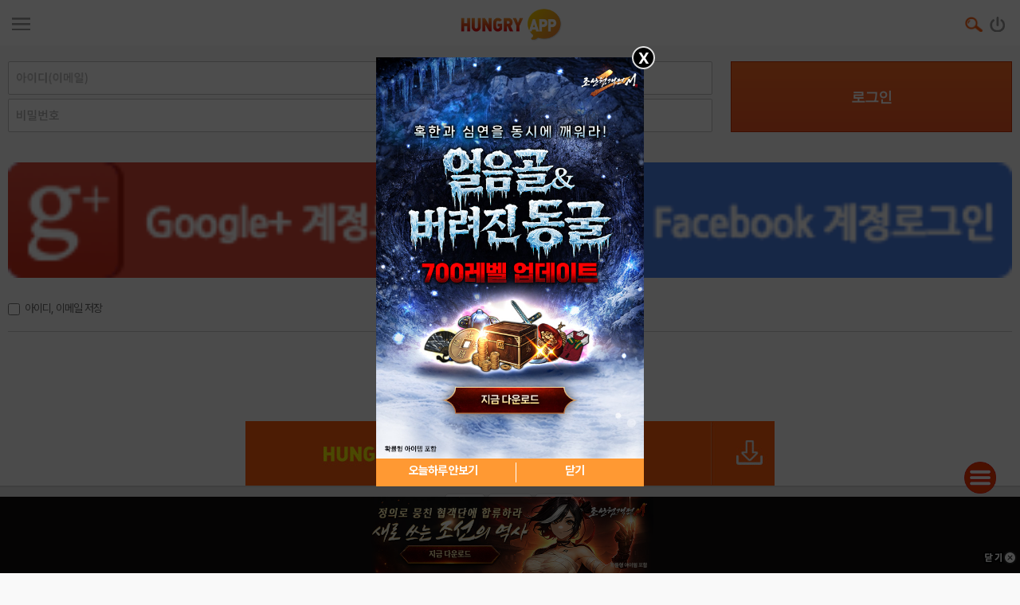

--- FILE ---
content_type: text/html; charset=utf-8
request_url: https://www.google.com/recaptcha/api2/aframe
body_size: 264
content:
<!DOCTYPE HTML><html><head><meta http-equiv="content-type" content="text/html; charset=UTF-8"></head><body><script nonce="C2L1-eGSnC7ZT7xtuJKL3A">/** Anti-fraud and anti-abuse applications only. See google.com/recaptcha */ try{var clients={'sodar':'https://pagead2.googlesyndication.com/pagead/sodar?'};window.addEventListener("message",function(a){try{if(a.source===window.parent){var b=JSON.parse(a.data);var c=clients[b['id']];if(c){var d=document.createElement('img');d.src=c+b['params']+'&rc='+(localStorage.getItem("rc::a")?sessionStorage.getItem("rc::b"):"");window.document.body.appendChild(d);sessionStorage.setItem("rc::e",parseInt(sessionStorage.getItem("rc::e")||0)+1);localStorage.setItem("rc::h",'1768802828281');}}}catch(b){}});window.parent.postMessage("_grecaptcha_ready", "*");}catch(b){}</script></body></html>

--- FILE ---
content_type: application/javascript; charset=utf-8
request_url: https://fundingchoicesmessages.google.com/f/AGSKWxWY-1gi85yh98CR6SlcUsjlUkxGuDugQVHCoO4tcFUl0HeMtNvBvxEV-Q3EDFM-IpagS-FIqyo0uOSlLbeoiFPrQCqr7sqJw4jgfQMU5NucWxaxvbyduKKtz0DEus3hVJJdojK301dBy7X1Ui8ZJqa8U6ZXM8DrLI5Xz0EwEmFLWDHFjMSE2qE5Cj-c/_/responsive_dfp./masonad.gif.cgi?ad=/outline-ads-/advertisementheader.
body_size: -1290
content:
window['edb15e38-f2a7-4af1-8530-8e0456f89133'] = true;

--- FILE ---
content_type: application/javascript; charset=utf-8
request_url: https://m.hungryapp.co.kr/js/checkform_v1.02_m.js
body_size: 4902
content:
var exeFlag = true;

function setFormInfo(selName, act, target, mode, send) {
    if (!exeFlag) {
        //return;
    }

    $("#" + selName).attr('action', act);
    $("#" + selName).attr('target', target);
    $("#" + selName + " input[name=mode]").val(mode);
    if (send)
        $("#" + selName).submit();

    exeFlag = false;
}


function sendFormInfo(selName, act, target, mode, send) {
    if (!exeFlag) {
        //alert('현재 요청중입니다.');
        //return;
    }

    exeFlag = false;

    $("#" + selName + " input[name=mode]").val(mode);

    var formData = new FormData($('form#' + selName)[0]);
    //lju 161102 댓글 이미지첨부 기능추가로 serialize대신 formdata로  post값 넘김 

    $.ajax({
        url: act,
        type: 'POST',
        cache: true,
        data: formData,
        //data:$('#' + selName).serialize(),
        dataType: 'script',
        contentType: false,
        processData: false,
        success: function (data) {
            onFlag();
        },
        fail: function () {
            alert("요청이 실패하였습니다.");
            onFlag();

        },
        statusCode: {
            404: function () {
                alert("페이지를 찾을수 없습니다.");
                onFlag();
            }
        }

    });

}

function sendFormInfoIOS11_3(selName, act, target, mode, send) // 2018-04-06 김정득 IOS 11.3 버그로 formdata와 input file 사용시 오류로 임시 만듬
{
    if (!exeFlag) {
        //alert('현재 요청중입니다.');
        //return;
    }

    exeFlag = false;

    $("#" + selName + " input[name=mode]").val(mode);

    // var formData = new FormData($('form#' + selName)[0]);
    //lju 161102 댓글 이미지첨부 기능추가로 serialize대신 formdata로  post값 넘김 

    $.ajax({
        url: act,
        type: 'POST',
        cache: true,
        // data:formData,
        data: $('#' + selName).serialize(),
        dataType: 'script',
        //contentType: false,
        //processData: false,		
        success: function (data) {
            onFlag();
        },
        fail: function () {
            alert("요청이 실패하였습니다.");
            onFlag();

        },
        statusCode: {
            404: function () {
                alert("페이지를 찾을수 없습니다.");
                onFlag();
            }
        }

    });

}


function sendFormInfo1(selName, act, target, mode, send) {
    if (!exeFlag) {
        //alert('현재 요청중입니다.');
        //return;
    }

    exeFlag = false;

    //$("#" +selName + " input[name=mode]").val(mode);

    $("#" + selName).attr('action', act);
    $("#" + selName).attr('target', '');
    //$("#" +selName).attr('method','get');
    $("#" + selName + " input[name=mode]").val(mode);
    if (send)
        $("#" + selName).submit();

}

function sendFormInfo2(selName, act, target, mode, send) {
    if (!exeFlag) {
        //alert('현재 요청중입니다.');
        //return;
    }

    exeFlag = false;

    $("#" + selName + " input[name=mode]").val(mode);

    $.ajax({
        url: act,
        type: 'POST',
        cache: true,
        data: $('#' + selName).serialize(),
        dataType: 'html',
        success: function (data) {
            alert('회원가입완료');
            location.href = 'join_step_04.php?testcode=no';
        },
        fail: function () {
            alert("요청이 실패하였습니다.");
            onFlag();

        },
        statusCode: {
            404: function () {
                alert("페이지를 찾을수 없습니다.");
                onFlag();
            }
        }

    });

}

function testFormInfo(selName, act, target, mode, send) {
    if (!exeFlag) {
        //return;
    }

    //alert($('#' + selName).serialize());

    $("#" + selName + " input[name=mode]").val(mode);

    $.ajax({
        url: act,
        type: 'POST',
        cache: true,
        data: $('#' + selName).serialize(),
        dataType: 'text',
        success: function (data) {
            alert(data);
        }
    });

}

function onFlag() {
    exeFlag = true;
}

function setFormVal(selName, inName, val1) {
    $("#" + selName + " input[name=" + inName + "]").val(val1);
}

function setFormTextVal(selName, inName, val1) {
    $("#" + selName + " textarea[name=" + inName + "]").val(val1);
}

function getFormTextVal(selName, inName, val1) {
    return $("#" + selName + " textarea[name=" + inName + "]").val();
}

function getCheckLength(selName, inName) {
    return $("#" + selName + " input[name='" + inName + "']:checked").length;
}

function setFormCheckVal(selName, inName, val1) {
    if (val1) {
        $("#" + selName + " input[name=" + inName + "]").attr("checked", true);
    } else {
        $("#" + selName + " input[name=" + inName + "]").attr("checked", false);
    }
}

function getIdVars(vtype, inName) {
    return $(vtype + "[id=" + inName + "]").val();
}

function getIdHtml(inName) {
    return $("#" + inName).html();
}

function setIdHtml(inName, val1) {
    $("#" + inName).html(val1);
}

function setIdAttr(inName, attr, val1) {
    $("#" + inName).attr(attr, val1);
}

function getIdAttr(inName, attr) {
    return $("#" + inName).attr(attr);
}

function setIdVars(vtype, inName, inVal) {
    $(vtype + "[id=" + inName + "]").val(inVal);
}

function setFormMethod(selName, inVal) {
    $("#" + selName + "").attr('method', inVal);

}

function getFormVal(selName, inName) {
    return $("#" + selName + " input[name=" + inName + "]").val();

}

function getFormIdVal(selName, inName) {
    return $("#" + selName + " input[id=" + inName + "]").val();
}

function getFormCheck(selName, inName) {
    return $("#" + selName + " input[name=" + inName + "]:checked").val();

}

function getFormCheckVal(selName, inName) {
    return $("#" + selName + " input[name=" + inName + "]").attr('checked');

}

function setFormSelVal(selName, inName, val1) {
    $("#" + selName + " select[name=" + inName + "]").val(val1);
}

function getFormSelVal(selName, inName) {
    return $("#" + selName + " select[name=" + inName + "] option:selected").val();
}

function getFormSelAttrVal(selName, inName, attr) {
    return $("#" + selName + " select[name=" + inName + "] option:selected").attr(attr);
}

function getFormSelText(selName, inName) {
    return $("#" + selName + " select[name=" + inName + "] option:selected").text();
}

function getIDText(idName) {
    return $('#' + idName).text();
}

function jsCheckForm(selName) {
    var flag = true;

    $("form[id=" + selName + "]  input,form[id=" + selName + "]   select, form[id=" + selName + "] textarea").each(function (index) {
        if ($(this).attr("required")) {

            if ($(this).attr("option") != undefined) {
                flag = eval($(this).attr("option") + "($(this))");
            } else {
                flag = eval("isNotNullCheck($(this))");
            }
            if (!flag) return false;
        }

    });

    return flag;

}

function jsSubmitForm(selName) {
    var flag = true;

    $("form[id=" + selName + "]  input,form[id=" + selName + "]   select, form[id=" + selName + "] textarea").each(function (index) {
        if ($(this).attr("required") != undefined) {

            if ($(this).attr("option") != undefined) {
                flag = eval($(this).attr("option") + "($(this))");
            } else {
                flag = eval("isNotNullCheck($(this))");
            }
            if (!flag) return false;
        }
    });

    if (flag) $("#" + selName).submit();

}

function isNotNullCheck(obj) {
    var label = obj.attr("label");
    if (obj.attr("type") == "checkbox") {
        //alert(obj.is(":checked"));
        if (!obj.is(":checked")) {
            alert(label + '를(을) 하셔야 합니다');
            return false;
        }
    } else if (obj.attr("type") == "radio") {
        var tmp = eval("$('input:radio[name=" + obj.attr("name") + "]:checked').length");
        if (tmp == 0) return false;
    } else if (obj.attr("type") == "select") {
        var name = obj.attr("name");
        var label = obj.attr("label");
        var value = eval("$('select[name=" + name + "] option:selected').val()");
        if (value != "")
            return true;
        else {
            alert(label + '를(을) 선택하셔야 합니다');
            return false;
        }
    } else if (obj.attr("type") == "textarea") {
        var name = obj.attr("name");
        var label = obj.attr("label");
        var value = eval("$('textarea[name=" + name + "]').val()");
        if (value != "")
            return true;
        else {
            alert(label + '란은 필수 입력입니다');
            return false;
        }
    } else {
        if (jsNullCheck(obj, label + "란은 필수 입력입니다")) return false;
    }
    return true;
}


function checkDupID() {

    if (jsNullCheck2($('input[name=sso_id]')))
        return;

    if (!regId($('input[name=sso_id]')))
        return;

    checkDuplicate('sso_id', 'ch_id', 'regId');

}

function checkNickName() {
    if (jsNullCheck2($('input[name=nickname]')))
        return;

    checkDuplicateNick('nickname', 'ch_nickname', 'regNick');

}

function checkRcm() {
    if (jsNullCheck2($('input[name=tosso_id]')))
        return;

    checkDuplicateRcm('tosso_id', 'tosso_code');
}

function regNick(obj) {
    if (jsNullCheck(obj, "닉네임을 입력하세요")) return false;

    //if(!jsIDCheck(obj)) return false;
    //if (!jsCheckHan(obj, "아이디에 한글은 입력할 수 없습니다.")) return false;
    return true;

}

function regDate(obj) {
    var val = obj.val();
    var label = obj.attr("label");
    if (val == "연도" || val == "월" || val == "일") {
        alert(label + '입력란은 필수입니다.');
        return false;
    }

    return true;

}

function regId(obj) {
    if (jsNullCheck(obj, "아이디를 입력하세요")) return false;
    //if(!jsCheckLen(obj, 6,32, "6자이상 32자이하로 입력하셔야 합니다.")) return false;
    if (!jsEmailCheck(obj)) return false;
    //if(!jsIDCheck(obj)) return false;
    //if (!jsCheckHan(obj, "아이디에 한글은 입력할 수 없습니다.")) return false;
    return true;

}

function regPwd(obj) {
    if (jsNullCheck(obj, "비밀번호를 입력하세요")) return false;
    if (!jsCheckLen(obj, 6, 32, "6자이상 32자이하로  입력하셔야 합니다.")) return false;
    //if(jsDetectChars(obj,"특수문자를 사용하실수 없습니다")) return false;
    //if (!jsCheckHan(obj, "비밀번호에 한글은 입력할 수 없습니다.")) return false;

    return true;

}

function regchPwd(obj) {
    if (jsNullCheck(obj, "비밀번호를 입력하세요")) return false;
    if (!jsCheckLen(obj, 6, 32, "6자이상 32자이하로 입력하셔야 합니다.")) return false;
    //if(jsDetectChars(obj,"특수문자를 사용하실수 없습니다")) return false;
    //if (!jsCheckHan(obj, "비밀번호에 한글은 입력할 수 없습니다.")) return false;
    if (obj.val() != $("input[name=mem_pwd2]").val()) {
        alert('재확인 비밀번호와 일치하지 않습니다. 다시 입력하세요');
        $("input[name=mem_pwd2]").val('');
        $("input[name=mem_pwd2]").focus();
        return false;
    }
    return true;

}

function regchPwd2(obj) {
    if (jsNullCheck(obj, "비밀번호를 입력하세요")) return false;
    if (!jsCheckLen(obj, 6, 32, "6자이상 32자이하로 입력하셔야 합니다.")) return false;
    //if(jsDetectChars(obj,"특수문자를 사용하실수 없습니다")) return false;
    //if (!jsCheckHan(obj, "비밀번호에 한글은 입력할 수 없습니다.")) return false;
    if (obj.val() != $("input[name=pwd2]").val()) {
        alert('재확인 비밀번호와 일치하지 않습니다. 다시 입력하세요');
        $("input[name=pwd2]").val('');
        $("input[name=pwd2]").focus();
        return false;
    }
    return true;

}

function regchPwd3(obj) {
    if (jsNullCheck(obj, "비밀번호를 입력하세요")) return false;
    if (!jsCheckLen(obj, 6, 32, "6자이상 32자이하로 입력하셔야 합니다.")) return false;
    //if(jsDetectChars(obj,"특수문자를 사용하실수 없습니다")) return false;
    //if (!jsCheckHan(obj, "비밀번호에 한글은 입력할 수 없습니다.")) return false;
    if (obj.val() != $("input[name=pass2]").val()) {
        $('#checkpwd').html('일치하지 않습니다. 다시입력해 주세요');
        //alert('재확인 비밀번호와 일치하지 않습니다. 다시 입력하세요');
        $("input[name=pass2]").val('');
        $("input[name=pass2]").focus();
        return false;
    }
    return true;

}


function regEmail(obj) {
    if (jsNullCheck(obj, "이메일을 입력하세요.")) return false;
    if (!jsEmailCheck(obj)) return false;

    return true;
}

function regBiz(obj) {
    getNumberOnly(obj); //숫자만 남기고 지우기
    if (jsNullCheck(obj, "사업자번호를 입력하세요.")) return false;
    if (!jsBiznoCheck(obj)) return false;

    return true;
}

function regNum(obj) {
    var label = obj.attr("label");
    if (jsNullCheck(obj, label + "란은 필수 입력입니다")) return false;
    if (!jsNumCheck(obj)) return false;

    return true;
}

function regCNum(obj) {
    var label = obj.attr("label");
    if (jsNullCheck(obj, label + "란은 필수 입력입니다")) return false;
    if (!jsNumCheck(obj)) return false;

    var chMax = Number(obj.attr('pmax'));
    if (Number(obj.val()) > chMax || Number(obj.val()) < 0) {
        alert('배점에 준하여 입력하십시요');
        obj.val('');
        obj.focus();
        return false;
    }
    return true;
}

function checkKeyboard(password, limit = 3) {
    const word = ["qwertyuiop", "asdfghjkl", "zxcvbnm"];// 대소문자
    const specialWord = ["!@#$%^&*()"];// 특수 문자

    const wordAll = ["1234567890", ...specialWord, ...word, ...word.map(v => v.toUpperCase())]; // 전체 키
    const reverseWord = [...wordAll.map(v => [...v].reverse().join(""))];       // 역순 키

    // 전체 배열 검증
    const keyboard = [...wordAll, ...reverseWord];
    for (let i = 0; i < password.length - (limit - 1); i++) {
        const sliceValue = password.substring(i, i + limit);

        if (keyboard.some(code => code.includes(sliceValue))) {
            return true;
        }
    }

    return false;
}

function isSameKey(password) {
    var len = password.length;
    if (len < 2) {
        return false;
    }

    for (i = 1; i < len; i++) {
        if (password[i - 1] === password[i]) {
            return true;
        }
    }

    return false;
}

function checkPWD(ob, desc) {
    var obj = $(ob);
    var password = $(ob).val();
    var label = obj.attr("label");

    if (jsNullCheck2(obj)) {
        $('#' + desc).html('');
        return;
    }

    if (checkKeyboard(password)) {
        $('#' + desc).html('키보드에 연속된 문자는 사용할 수 없습니다.');
        return;
    }

    if (isSameKey(password)) {
        $('#' + desc).html('비밀번호는 동일 문자를 연속해서 사용할 수 없습니다.');
        return;
    }


    if (!jsCheckLen2(obj, 8, 16)) {
        $('#' + desc).html('비밀번호는 8~16자 사이로 입력해주세요');
        return;
    }


    $('#' + desc).html('');
}


function checkPWD2(ob, desc, obj2name) {
    var obj = $(ob);
    var password = $(ob).val();
    var label = obj.attr("label");
    var obj2 = $("#" + obj2name);
    if (jsNullCheck2(obj)) {
        $('#' + desc).html('');
        return;
    }

    if (!checkKeyboard(password)) {
        $('#' + desc).html('키보드에 연속된 문자는 사용할 수 없습니다.');
        return;
    }

    if (isSameKey(password)) {
        $('#' + desc).html('비밀번호는 동일 문자를 연속해서 사용할 수 없습니다.');
        return;
    }

    if (!jsCheckLen2(obj, 8, 16)) {
        $('#' + desc).html('비밀번호는 8~16자 사이로 입력해주세요');
        return;
    }

    if (obj.val() != obj2.val()) {
        $('#' + desc).html('비밀번호가 다릅니다. 다시 입력해 주세요');
        obj.val('');
        obj.focus();
        return;
    }

    $('#' + desc).html('');
}


function regch(obj) {
    var obj1 = "";
    var label = obj.attr("label");
    if (jsNullCheck(obj, label + "을 체크하세요.")) return false;

    var name = obj.attr("name");
    if (name == "ch_id") {
        obj1 = $('input[name=sso_id]');
    } else if (name == "ch_mail") {
        obj1 = $('input[name=email]');
    } else if (name == "ch_nickname") {
        obj1 = $('input[name=nickname]');
    }

    if (obj.val() != obj1.val()) {
        alert(label + "을 체크하세요.");
        return false;
    }

    return true;
}

function regCheckbox(obj) {
    var name = obj.attr("name");
    var label = obj.attr("label");
    var len = eval("$('input[name=" + name + "]:checked').length");
    if (len > 0)
        return true;
    else {
        alert(label + '란은 한개 이상 선택하셔야 합니다');
        return false;
    }
}

function regSelect(obj) {
    var name = obj.attr("name");
    var label = obj.attr("label");
    var value = eval("$('select[name=" + name + "] option:selected').val()");
    if (value != "")
        return true;
    else {
        alert(label + '란을 선택하셔야 합니다');
        return false;
    }
}

function badword(obj) {

    var word = obj.val();

    var word2 = jsTrim(word);

    if (word2 == "") {
        alert('내용을 입력하세요');
        return false;
    }

    orgword = word.toLowerCase();
    awdrgy = 0;

    while (awdrgy <= swear_words.length - 1) {

        if (orgword.indexOf(swear_words[awdrgy]) > -1) {
            alert(swear_words[awdrgy] + "은(는) 금지어입니다. 등록 할 수 없습니다.");
            return false;
        }
        awdrgy++;
    }
    return true;
}


function checkDuplicate(name1, name2, func) {
    var objtext = "$('input[name=" + name1 + "]')";
    var obj = eval("$('input[name=" + name1 + "]')");
    var chobj = eval("$('input[name=" + name2 + "]')");
    var flag = eval(func + "(" + objtext + ")");
    if (flag) {

        var ch_id = obj.val();

        $.ajax({
                url: "/updator/checkDuplicate.php",
                global: false,
                type: "POST",
                data: ({"ch_id": ch_id, "mode": func}),
                dataType: "text",
                async: false,
                success: function (data) {
                    if (data != "") {

                        $("#checkid").html('사용하실 수 있는 이메일(아이디) 입니다.');
                        chobj.val(data);
                    } else {
                        $("#checkid").html('사용중인 이메일(아이디) 입니다.');
                        chobj.val('');
                    }
                }
            }
        );

    } else return;
}

function checkDuplicate1(name1, func) {
    var objtext = "$('input[name=" + name1 + "]')";
    var obj = eval("$('input[name=" + name1 + "]')");
    var flag = true;


    var ch_id = obj.val();

    $.ajax({
            url: "/updator/checkDuplicate.php",
            global: false,
            type: "POST",
            data: ({"ch_id": ch_id, "mode": func}),
            dataType: "text",
            async: false,
            success: function (data) {
                if (data != "") {
                    $('input[name=encodeid]').val(data);
                    flag = true;
                    return;
                } else {
                    alert('중복된 사용자가 있습니다.');
                    flag = false;
                    return;
                }
            }
        }
    );

    return flag;
}

//특수문자 검색
function chk_special_cha(tmp) {
    var i = 0;   //for문을 이용할 변수
    var special = new Array("~", "!", "@", "#", "$", "%", "^", "&", "*", "(", ")", "-", "=", "+", "_", "`", "/", "?", ",", "<", ".", ">", ";", ":", "[", "]", '"', "'", "­", " "); // 특수문자 배열

    for (i = 0; i < special.length; i++) {
        var output = tmp.indexOf(special[i], 0)  //해당문자열에 특수문자열이 있는지 확인
        if (output != -1)						//특수문자가 없다면 -1을 반환 -1이외의값에 alert 수행후 함수 종료
        {
            return false;
        }
    }
}

function checkDuplicateNick1(name1, func) {
    var objtext = "$('input[name=" + name1 + "]')";
    var obj = eval("$('input[name=" + name1 + "]')");
    var flag = true;


    var ch_id = obj.val();

    //닉네임 공백 검사
    if (ch_id == "") {
        alert("닉네임을 입력하세요.");
        flag = false;
        return;
    }


    if (false == chk_special_cha(ch_id)) {
        alert("특수문자를 사용 하실 수 없습니다");
        flag = false;
        return;
    }

    $.ajax({
            url: "/updator/checkDuplicate.php",
            global: false,
            type: "POST",
            data: ({"ch_id": ch_id, "mode": func}),
            dataType: "text",
            async: false,
            success: function (data) {


                if (data != "") {
                    //$('input[name=nickname]').val(data);
                    flag = true;
                    return;
                } else {
                    alert('사용중인 닉네임 입니다.');
                    flag = false;
                    return;
                }
            }
        }
    );

    return flag;
}

function checkDuplicateNick(name1, name2, func) {
    var objtext = "$('input[name=" + name1 + "]')";
    var obj = eval("$('input[name=" + name1 + "]')");
    var chobj = eval("$('input[name=" + name2 + "]')");
    var flag = eval(func + "(" + objtext + ")");

    //guest 제외
    if (obj.val() == 'guest') {
        $("#checknick").html('해당 닉네임은 사용하실 수 없습니다.');
        chobj.val('');
        return;
    }

    if (flag) {

        var ch_id = obj.val();

        //닉네임 특수문자 검색
        if (false == chk_special_cha(ch_id)) {
            $("#checknick").html('특수문자는 사용 할 수 없습니다.');
            chobj.val('');
            return;
        }

        $.ajax({
                url: "/updator/checkDuplicate.php",
                global: false,
                type: "POST",
                data: ({"ch_id": ch_id, "mode": func}),
                dataType: "text",
                async: false,
                success: function (data) {
                    if (data != "") {
                        $("#checknick").html('사용하실 수 있는 닉네임 입니다.');
                        chobj.val(data);
                    } else {
                        $("#checknick").html('사용중인 닉네임 입니다.');
                        chobj.val('');
                    }
                }
            }
        );

    } else{
        return;
    }
}


function checkNickName3() {
    if (jsNullCheck2($('input[name=nickname]')))
        return;

    checkDuplicateNick3('recommend', 'ch_recommend', 'regNick');

}

function checkDuplicateNick3(name1, name2, func) {
    var objtext = "$('input[name=" + name1 + "]')";
    var obj = eval("$('input[name=" + name1 + "]')");
    var chobj = eval("$('input[name=" + name2 + "]')");
    var flag = eval(func + "(" + objtext + ")");
    if (flag) {

        var ch_id = obj.val();

        $.ajax({
                url: "/updator/checkDuplicate.php",
                global: false,
                type: "POST",
                data: ({"ch_id": ch_id, "mode": func}),
                dataType: "text",
                async: false,
                success: function (data) {

                    if (data != "") {
                        //닉네임 특수문자 검색
                        if (false == chk_special_cha(ch_id)) {
                            $("#checkrecommend").html('특수문자를 사용하실수 없습니다.');
                            chobj.val('');
                        } else {
                            $("#checkrecommend").html('추천 불가능한 사용자 입니다.');
                            chobj.val('');
                        }

                    } else {
                        if (false == chk_special_cha(ch_id)) {
                            $("#checkrecommend").html('특수문자를 사용하실수 없습니다.');
                            chobj.val('');
                        } else {
                            $("#checkrecommend").html('추천 가능한 사용자 입니다. ');
                            chobj.val(ch_id);

                        }
                    }
                }
            }
        );

    } else return;
}


function checkDuplicateRcm(name1, name2) {
    var objtext = "$('input[name=" + name1 + "]')";
    var obj = eval("$('input[name=" + name1 + "]')");
    var chobj = eval("$('input[name=" + name2 + "]')");

    var ch_id = obj.val();

    if (ch_id == "") {
        $("#checkrcm").html('');
        return;
    }

    $.ajax({
            url: "/updator/checkDuplicateRcm.php",
            global: false,
            type: "POST",
            data: ({"ch_id": ch_id}),
            dataType: "text",
            async: false,
            success: function (data) {
                if (data != "") {

                    if (data == "d") {
                        $('#checkrcmimg').html('');
                        $("#checkrcm").html('자기자신의 아이디를 입력하실수 없습니다');
                        chobj.val('');
                        obj.val('');
                    } else {
                        var datas = data.split("|");
                        var profileimg = "<img src=\"http://appdata.hungryapp.co.kr/profile/" + datas[2] + "\" width=\"45\" height=\"45\" onerror='noimage(this)'><span class=\"bid\">" + datas[1] + "</span>님";
                        $('#checkrcmimg').html(profileimg);
                        $("#checkrcm").html('추천할 수 있는 아이디입니다.');
                        chobj.val(datas[0]);
                    }
                } else {
                    $('#checkrcmimg').html('');
                    $("#checkrcm").html('추천할수 없는 아이디입니다');
                    chobj.val('');
                    obj.val('');
                }
            }
        }
    );


}

function OnErrorBox() {
    alert('실행하는데 실패했습니다.');
    onFlag();
}

function OnErrorAttendBox(num) {
    alert('작업에 실패 했습니다.\n 잠시후에 다시 시도해 주세요.(' + num + ')');
    onFlag();
}

function getLocationUrl(selName, url) {
    var strng = "";
    var qsArray = new Array();
    $("form[id=" + selName + "]  input").each(function (index) {
        if ($(this).val() != "")
            qsArray.push($(this).attr('name') + '=' + $(this).val());
    });

    strng = qsArray.join('&');

    return url + '?' + strng;
}